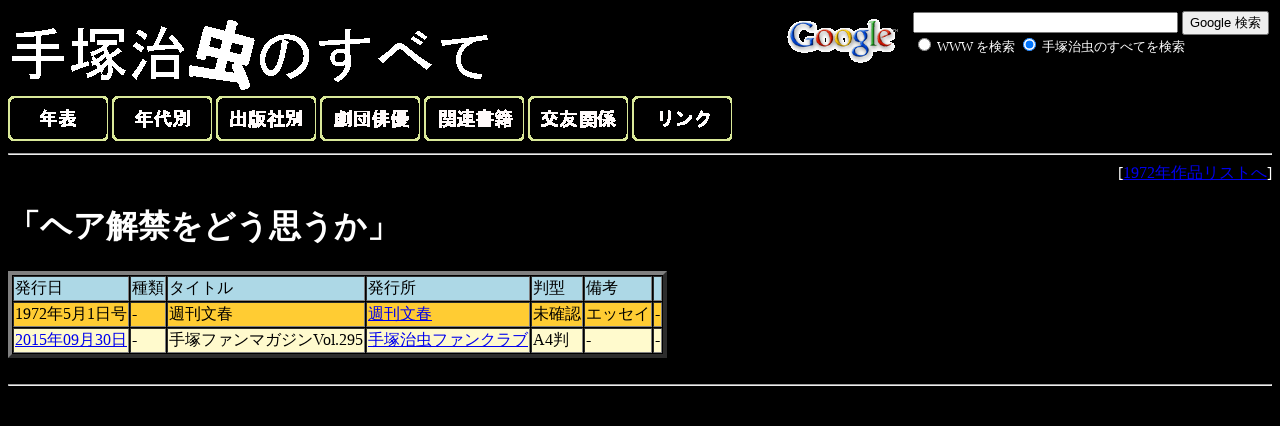

--- FILE ---
content_type: text/html
request_url: http://www.phoenix.to/72/72-23.html
body_size: 1538
content:
<HTML><HEAD><Meta Name="keywords" Content="手塚治虫"><meta http-equiv="Content-Type" content="text/html; charset=Shift_JIS"><TITLE>ヘア解禁をどう思うか</TITLE></HEAD>
<BODY BGCOLOR="#000000"><font color="#ffffff">

<!-- SiteSearch Google -->
<form method=GET action="http://www.google.co.jp/search">
<table bgcolor="#000000" align="right"><tr valign=top><td>
<a href="http://www.google.co.jp/">
<img src="http://www.google.com/logos/Logo_40wht.gif" 
border="0" alt="Google" align="absmiddle"></A>
</td><td>
<input type=text name=q size=31 maxlength=255 value="">
<input type=hidden name=hl value="ja">
<input type=hidden name=ie value=Shift_JIS>
<input type=submit name=btnG value="Google 検索">
<font size=-1>
<input type=hidden name=domains value="http://www.phoenix.to"><br><input type=radio name=sitesearch value=""> <font color="#ffffff">WWW を検索</font> <input type=radio name=sitesearch value="http://www.phoenix.to" checked> <font color="#ffffff">手塚治虫のすべてを検索</font> <br>
</font>

<input type="hidden" name="client" value="pub-2875426040395893"></input>
<input type="hidden" name="forid" value="1"></input>
<input type="hidden" name="ie" value="Shift_JIS"></input>
<input type="hidden" name="oe" value="Shift_JIS"></input>
<input type="hidden" name="cof" value="GALT:#008000;GL:1;DIV:#336699;VLC:663399;AH:center;BGC:FFFFFF;LBGC:336699;ALC:0000FF;LC:0000FF;T:000000;GFNT:0000FF;GIMP:0000FF;FORID:1;"></input>
<input type="hidden" name="hl" value="ja"></input>

<br>

<script type="text/javascript"><!--
google_ad_client = "pub-2875426040395893";
google_ad_width = 234;
google_ad_height = 60;
google_ad_format = "234x60_as";
google_ad_type = "text_image";
google_ad_channel ="";
google_color_border = "000000";
google_color_bg = "F0F0F0";
google_color_link = "0000FF";
google_color_url = "008000";
google_color_text = "000000";
//--></script>
<script type="text/javascript"
  src="http://pagead2.googlesyndication.com/pagead/show_ads.js">
</script>

</td></tr></table>

</form>
<!-- SiteSearch Google -->

<a href="../index.html"><img src="../title.gif" border="0"></a>
<br>

<a href="../chronicle.html"><img src="../chronicle.gif" border="0"></a>
<a href="../era.html"><img src="../year.gif" border="0"></a>
<a href="../publisher.html"><img src="../publish.gif" border="0"></a>
<a href="../allcast.html"><img src="../actor.gif" border="0"></a>
<a href="../etc.html"><img src="../book.gif" border="0"></a>
<a href="../friends.html"><img src="../friend.gif" border="0"></a>
<a href="../link.html"><img src="../link.gif" border="0"></a>

<hr>
<div align="right">[<A HREF="../72.html">1972年作品リストへ</A>]</div>
<h1>「ヘア解禁をどう思うか」</h1>

<table border="4" cellspacing="1">
<tr>
<td bgcolor="#add8e6">発行日</td>
<td bgcolor="#add8e6">種類</td>
<td bgcolor="#add8e6">タイトル</td>
<td bgcolor="#add8e6">発行所</td>
<td bgcolor="#add8e6">判型</td>
<td bgcolor="#add8e6">備考</td>
<td bgcolor="#add8e6"></td>
</tr>

<tr>
<td bgcolor="#ffcc33">1972年5月1日号</td>
<td bgcolor="#ffcc33">-</td>
<td bgcolor="#ffcc33">週刊文春</td>
<td bgcolor="#ffcc33"><a href="../bungei/list.html">週刊文春</a></td>
<td bgcolor="#ffcc33">未確認</td>
<td bgcolor="#ffcc33">エッセイ</td>
<td bgcolor="#ffcc33">-</td>
</tr>

<tr>
<td bgcolor="#fffacd"><a href="../fc/tokyo/295.html">2015年09月30日</a></td>
<td bgcolor="#fffacd">-</td>
<td bgcolor="#fffacd">手塚ファンマガジンVol.295</td>
<td bgcolor="#fffacd"><a href="../fc/tokyo/list.html">手塚治虫ファンクラブ</a></td>
<td bgcolor="#fffacd">A4判</td>
<td bgcolor="#fffacd">-</td>
<td bgcolor="#fffacd">-</td>
</tr>

</table><br>

<hr>

<iframe src="https://rcm-fe.amazon-adsystem.com/e/cm?o=9&p=48&l=ur1&category=books&f=ifr&linkID=6f4dea309a83c44e6ebf5bc4ac2b19a2&t=osamutezukdic-22&tracking_id=osamutezukdic-22" width="728" height="90" scrolling="no" border="0" marginwidth="0" style="border:none;" frameborder="0"></iframe></font></BODY></HTML> 

--- FILE ---
content_type: text/html; charset=utf-8
request_url: https://www.google.com/recaptcha/api2/aframe
body_size: 250
content:
<!DOCTYPE HTML><html><head><meta http-equiv="content-type" content="text/html; charset=UTF-8"></head><body><script nonce="fw-gKaYniXwxx8B3Fvyqrg">/** Anti-fraud and anti-abuse applications only. See google.com/recaptcha */ try{var clients={'sodar':'https://pagead2.googlesyndication.com/pagead/sodar?'};window.addEventListener("message",function(a){try{if(a.source===window.parent){var b=JSON.parse(a.data);var c=clients[b['id']];if(c){var d=document.createElement('img');d.src=c+b['params']+'&rc='+(localStorage.getItem("rc::a")?sessionStorage.getItem("rc::b"):"");window.document.body.appendChild(d);sessionStorage.setItem("rc::e",parseInt(sessionStorage.getItem("rc::e")||0)+1);localStorage.setItem("rc::h",'1769643356407');}}}catch(b){}});window.parent.postMessage("_grecaptcha_ready", "*");}catch(b){}</script></body></html>